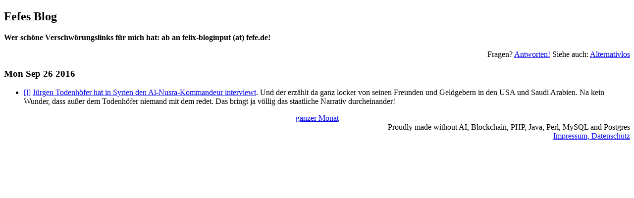

--- FILE ---
content_type: text/html; charset=utf-8
request_url: http://blog.fefe.de/?ts=a917ed79
body_size: 789
content:
<!doctype html>
<html lang="de"><meta charset="utf-8">
<link rel="alternate" type="application/rss+xml" title="Text-Feed" href="/rss.xml"><link rel="alternate" type="application/rss+xml" title="HTML-Feed" href="/rss.xml?html"><title>Fefes Blog</title>

<h2><a href="/" style="text-decoration:none;color:black">Fefes Blog</a></h2>

<b>Wer schöne Verschwörungslinks für mich hat: ab an felix-bloginput (at) fefe.de!</b>

<p style="text-align:right">Fragen?  <a href="/faq.html">Antworten!</a>  Siehe auch: <a href="//alternativlos.org/">Alternativlos</a><p><h3>Mon Sep 26 2016</h3>

<ul>
<li><a href="?ts=a917ed79">[l]</a> <a href="http://www.ksta.de/politik/interview-mit-al-nusra-kommandeur--die-amerikaner-stehen-auf-unserer-seite--24802176">Jürgen Todenhöfer hat in Syrien den Al-Nusra-Kommandeur interviewt</a>. Und der erzählt da ganz locker von seinen Freunden und Geldgebern in den USA und Saudi Arabien. Na kein Wunder, dass außer dem Todenhöfer niemand mit dem redet. Das bringt ja völlig das staatliche Narrativ durcheinander!
</ul>
<p><div style="text-align:center"><a href="/?mon=202511">ganzer Monat</a></div>
<div style="text-align:right">Proudly made without AI, Blockchain, PHP, Java, Perl, MySQL and Postgres<br><a href="impressum.html">Impressum, Datenschutz</a></div></html>